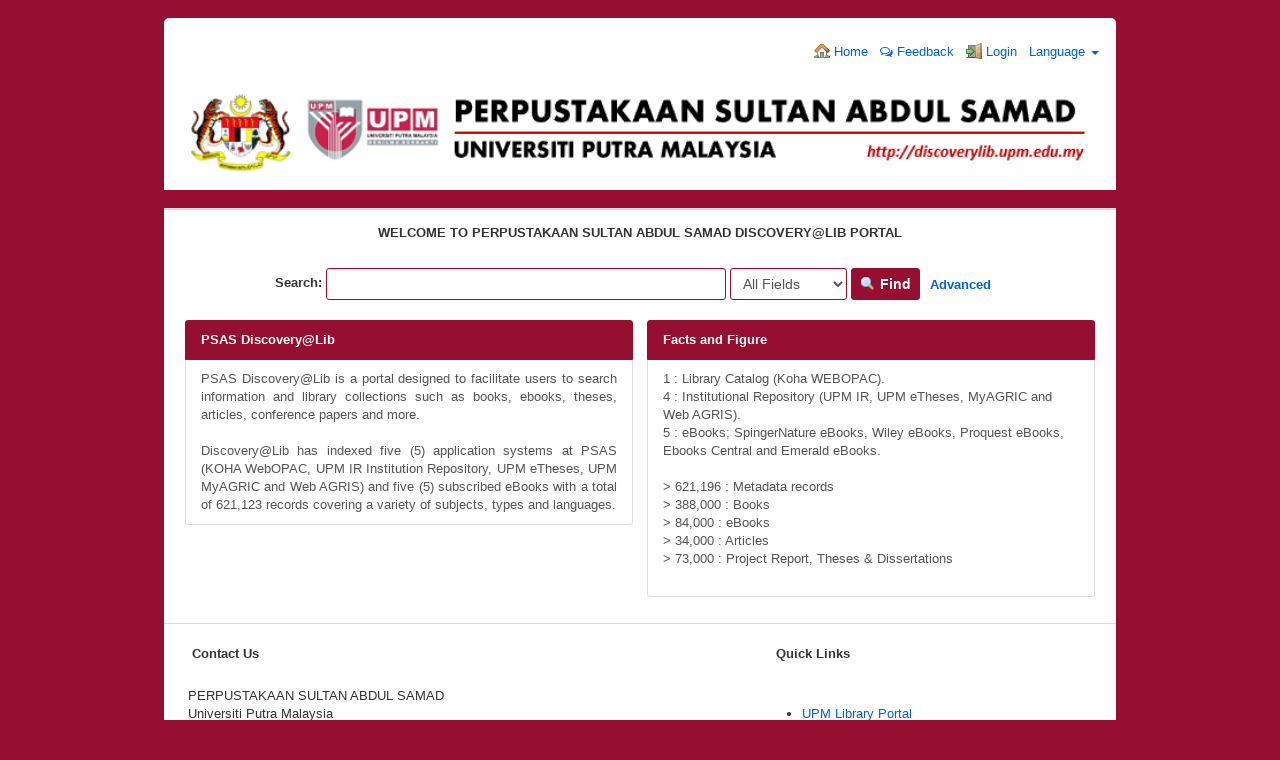

--- FILE ---
content_type: text/html; charset=UTF-8
request_url: http://discoverylib.upm.edu.my/discovery/Search/?filter%5B%5D=topic_facet%3A%22Breast+Neoplasms%22&filter%5B%5D=topic_facet%3A%22Breast+Diseases%22&filter%5B%5D=language%3A%22English%22&type=AllFields
body_size: 32828
content:
<!DOCTYPE html><html lang="en">
  <head>
        <meta charset="utf-8">
    <meta http-equiv="X-UA-Compatible" content="IE=edge"/>
    <meta name="viewport" content="width=device-width,initial-scale=1.0"/>
    <meta http-equiv="Content-Type" content="text&#x2F;html&#x3B;&#x20;charset&#x3D;UTF-8">
<meta name="Generator" content="VuFind&#x20;6.0.1">    <title>Search Home</title>        <!-- RTL styling -->
        <link href="&#x2F;discovery&#x2F;themes&#x2F;bootprint3&#x2F;css&#x2F;compiled.css&#x3F;_&#x3D;1579014291" media="all" rel="stylesheet" type="text&#x2F;css">
<link href="&#x2F;discovery&#x2F;themes&#x2F;bootstrap3&#x2F;css&#x2F;print.css&#x3F;_&#x3D;1568234667" media="print" rel="stylesheet" type="text&#x2F;css">
<!--[if lt IE 10]><link href="&#x2F;discovery&#x2F;themes&#x2F;bootstrap3&#x2F;css&#x2F;flex-fallback.css&#x3F;_&#x3D;1579003776" media="" rel="stylesheet" type="text&#x2F;css"><![endif]-->
<link href="&#x2F;discovery&#x2F;themes&#x2F;root&#x2F;images&#x2F;vufind-favicon.ico&#x3F;_&#x3D;1568234667" rel="shortcut&#x20;icon" type="image&#x2F;x-icon">
<link href="&#x2F;discovery&#x2F;Search&#x2F;OpenSearch&#x3F;method&#x3D;describe" rel="search" type="application&#x2F;opensearchdescription&#x2B;xml" title="Library&#x20;Catalog&#x20;Search">            <script type="text&#x2F;javascript">
    //<!--
    var userIsLoggedIn = false;
    //-->
</script>
<script type="text&#x2F;javascript" src="&#x2F;discovery&#x2F;themes&#x2F;bootstrap3&#x2F;js&#x2F;vendor&#x2F;jquery.min.js&#x3F;_&#x3D;1568234667"></script>
<script type="text&#x2F;javascript" src="&#x2F;discovery&#x2F;themes&#x2F;bootstrap3&#x2F;js&#x2F;vendor&#x2F;bootstrap.min.js&#x3F;_&#x3D;1568234667"></script>
<script type="text&#x2F;javascript" src="&#x2F;discovery&#x2F;themes&#x2F;bootstrap3&#x2F;js&#x2F;vendor&#x2F;bootstrap-accessibility.min.js&#x3F;_&#x3D;1568234667"></script>
<script type="text&#x2F;javascript" src="&#x2F;discovery&#x2F;themes&#x2F;bootstrap3&#x2F;js&#x2F;vendor&#x2F;validator.min.js&#x3F;_&#x3D;1568234667"></script>
<script type="text&#x2F;javascript" src="&#x2F;discovery&#x2F;themes&#x2F;bootstrap3&#x2F;js&#x2F;lib&#x2F;form-attr-polyfill.js&#x3F;_&#x3D;1568234667"></script>
<script type="text&#x2F;javascript" src="&#x2F;discovery&#x2F;themes&#x2F;bootstrap3&#x2F;js&#x2F;lib&#x2F;autocomplete.js&#x3F;_&#x3D;1568234667"></script>
<script type="text&#x2F;javascript" src="&#x2F;discovery&#x2F;themes&#x2F;bootstrap3&#x2F;js&#x2F;common.js&#x3F;_&#x3D;1568234667"></script>
<script type="text&#x2F;javascript" src="&#x2F;discovery&#x2F;themes&#x2F;bootstrap3&#x2F;js&#x2F;lightbox.js&#x3F;_&#x3D;1568234667"></script>
<script type="text&#x2F;javascript" src="&#x2F;discovery&#x2F;themes&#x2F;bootstrap3&#x2F;js&#x2F;account_ajax.js&#x3F;_&#x3D;1568234667"></script>
<script type="text&#x2F;javascript">
    //<!--
    VuFind.path = '/discovery';
VuFind.defaultSearchBackend = 'Solr';
VuFind.addTranslations({"add_tag_success": "Tags Saved","bulk_email_success": "Your item(s) were emailed","bulk_noitems_advice": "No items were selected. Please click on a checkbox next to an item and try again.","bulk_save_success": "Your item(s) were saved successfully","close": "close","collection_empty": "No items to display.","error_occurred": "An error has occurred","go_to_list": "Go to List","hold_available": "Available for Pickup","libphonenumber_invalid": "Phone number invalid","libphonenumber_invalidcountry": "Invalid country calling code","libphonenumber_invalidregion": "Invalid region code:","libphonenumber_notanumber": "The string supplied did not seem to be a phone number","libphonenumber_toolong": "The string supplied is too long to be a phone number","libphonenumber_tooshort": "The string supplied is too short to be a phone number","libphonenumber_tooshortidd": "Phone number too short after IDD","loading": "Loading","more": "more","number_thousands_separator": ",","sms_success": "Message sent.","Phone number invalid": "Phone number invalid","Invalid country calling code": "Invalid country calling code","Invalid region code": "Invalid region code:","The string supplied did not seem to be a phone number": "The string supplied did not seem to be a phone number","The string supplied is too long to be a phone number": "The string supplied is too long to be a phone number","The string supplied is too short to be a phone number": "The string supplied is too short to be a phone number","Phone number too short after IDD": "Phone number too short after IDD","account_has_alerts": "Your account has alerts","Checked Out Items": "Checked Out Items","ill_request_available": "Available for Pickup","renew_item_due_tooltip": "Items due soon","renew_item_overdue_tooltip": "Items overdue","request_in_transit": "In Transit to Pickup Location","storage_retrieval_request_available": "Available for Pickup"});
    //-->
</script>  </head>
  <body class="template-dir-search template-name-home ">
        <header class="hidden-print">
            <a class="sr-only" href="#content">Skip to content</a>
      <div class="banner container navbar">
  <div class="navbar-header">
    <button type="button" class="navbar-toggle" data-toggle="collapse" data-target="#header-collapse">
      <span class="sr-only">Toggle navigation</span>
      <i class="fa fa-bars" aria-hidden="true"></i>
    </button>
</div>
    
<div class="collapse navbar-collapse" id="header-collapse">
      <nav>
        <ul role="navigation" class="nav navbar-nav navbar-right flip">
                      <li>
              <a href="http://discoverylib.upm.edu.my/"><i class="fa fa-home" aria-hidden="true"></i> Home</a>
            </li>
          
                    <!-- <li>
              <a id="feedbackLink" data-lightbox href="/discovery/Feedback/Home"><i class="fa fa-envelope" aria-hidden="true"></i> Feedback</a>
            </li> -->
            <li>
              <a href="https://docs.google.com/forms/d/e/1FAIpQLSd6PUO3FxXVLosjf-6NB-W234d20ZpMGiYEdLMHya2_YA-x5w/viewform" target="_blank"><i class="fa fa-comments-o" aria-hidden="true"></i> Feedback</a>
            </li>
                                         <li class="logoutOptions with-dropdown hidden">
              <a href="/discovery/MyResearch/Home?redirect=0"><i id="account-icon" class="fa fa-user-circle" aria-hidden="true"></i> Your Account</a>
            </li> 
                          <li id="login-dropdown" class="dropdown hidden">
                <a href="#" data-toggle="dropdown"><i class="fa fa-caret-down"></i></a>
                <div class="dropdown-menu">
                  <button class="close-offcanvas btn btn-link" data-toggle="offcanvas">Back</button>
<h4>Your Account</h4>
<div class="myresearch-menu account-menu">
      <a href="/discovery/MyResearch/Favorites">
      <i class="fa fa-fw fa-star" aria-hidden="true"></i> Saved Items    </a>
              <a href="/discovery/MyResearch/CheckedOut" class="flex checkedout">
        <span class="flex-col"><i class="fa fa-fw fa-book" aria-hidden="true"></i>&nbsp;Checked Out Items</span>
        <span class="checkedout-status status hidden"><i class="fa fa-spin fa-spinner" aria-hidden="true"></i></span>
      </a>
                  <a href="/discovery/MyResearch/Holds" class="flex">
        <span class="flex-col"><i class="fa fa-fw fa-flag" aria-hidden="true"></i>&nbsp;Holds and Recalls</span>
        <span class="holds-status status hidden"><i class="fa fa-spin fa-spinner" aria-hidden="true"></i></span>
      </a>
                      <a href="/discovery/MyResearch/Fines" class="flex">
        <span class="flex-col"><i class="fa fa-fw fa-usd" aria-hidden="true"></i>&nbsp;Fines</span>
        <span class="fines-status status hidden"><i class="fa fa-spin fa-spinner" aria-hidden="true"></i></span>
      </a>
        <a href="/discovery/MyResearch/Profile">
      <i class="fa fa-fw fa-user" aria-hidden="true"></i> Profile    </a>
                <a href="/discovery/Search/History?require_login">
      <i class="fa fa-fw fa-search" aria-hidden="true"></i> Saved Searches    </a>
    </div>
                </div>
              </li>
                        <li class="logoutOptions hidden">
              <a href="/discovery/MyResearch/Logout" class="logout"><i class="fa fa-sign-out" aria-hidden="true"></i> Log Out</a>
            </li>
            <li id="loginOptions">
                              <a href="/discovery/MyResearch/UserLogin" data-lightbox><i class="fa fa-sign-in" aria-hidden="true"></i> Login</a>
                          </li>
          
                                <li class="language dropdown">
              <a href="#" class="dropdown-toggle" data-toggle="dropdown">Language <b class="caret"></b></a>
              <ul class="dropdown-menu">
                                  <li class="active">
                    <a href="&#x2F;discovery&#x2F;Search&#x3F;filter&#x25;5B0&#x25;5D&#x3D;topic_facet&#x3A;&#x25;22Breast&#x25;20Neoplasms&#x25;22&amp;filter&#x25;5B1&#x25;5D&#x3D;topic_facet&#x3A;&#x25;22Breast&#x25;20Diseases&#x25;22&amp;filter&#x25;5B2&#x25;5D&#x3D;language&#x3A;&#x25;22English&#x25;22&amp;type&#x3D;AllFields&amp;lng&#x3D;en" rel="nofollow">
                      English                    </a>
                  </li>
                                  <li>
                    <a href="&#x2F;discovery&#x2F;Search&#x3F;filter&#x25;5B0&#x25;5D&#x3D;topic_facet&#x3A;&#x25;22Breast&#x25;20Neoplasms&#x25;22&amp;filter&#x25;5B1&#x25;5D&#x3D;topic_facet&#x3A;&#x25;22Breast&#x25;20Diseases&#x25;22&amp;filter&#x25;5B2&#x25;5D&#x3D;language&#x3A;&#x25;22English&#x25;22&amp;type&#x3D;AllFields&amp;lng&#x3D;de" rel="nofollow">
                      Deutsch                    </a>
                  </li>
                                  <li>
                    <a href="&#x2F;discovery&#x2F;Search&#x3F;filter&#x25;5B0&#x25;5D&#x3D;topic_facet&#x3A;&#x25;22Breast&#x25;20Neoplasms&#x25;22&amp;filter&#x25;5B1&#x25;5D&#x3D;topic_facet&#x3A;&#x25;22Breast&#x25;20Diseases&#x25;22&amp;filter&#x25;5B2&#x25;5D&#x3D;language&#x3A;&#x25;22English&#x25;22&amp;type&#x3D;AllFields&amp;lng&#x3D;es" rel="nofollow">
                      Español                    </a>
                  </li>
                                  <li>
                    <a href="&#x2F;discovery&#x2F;Search&#x3F;filter&#x25;5B0&#x25;5D&#x3D;topic_facet&#x3A;&#x25;22Breast&#x25;20Neoplasms&#x25;22&amp;filter&#x25;5B1&#x25;5D&#x3D;topic_facet&#x3A;&#x25;22Breast&#x25;20Diseases&#x25;22&amp;filter&#x25;5B2&#x25;5D&#x3D;language&#x3A;&#x25;22English&#x25;22&amp;type&#x3D;AllFields&amp;lng&#x3D;fr" rel="nofollow">
                      Français                    </a>
                  </li>
                                  <li>
                    <a href="&#x2F;discovery&#x2F;Search&#x3F;filter&#x25;5B0&#x25;5D&#x3D;topic_facet&#x3A;&#x25;22Breast&#x25;20Neoplasms&#x25;22&amp;filter&#x25;5B1&#x25;5D&#x3D;topic_facet&#x3A;&#x25;22Breast&#x25;20Diseases&#x25;22&amp;filter&#x25;5B2&#x25;5D&#x3D;language&#x3A;&#x25;22English&#x25;22&amp;type&#x3D;AllFields&amp;lng&#x3D;it" rel="nofollow">
                      Italiano                    </a>
                  </li>
                                  <li>
                    <a href="&#x2F;discovery&#x2F;Search&#x3F;filter&#x25;5B0&#x25;5D&#x3D;topic_facet&#x3A;&#x25;22Breast&#x25;20Neoplasms&#x25;22&amp;filter&#x25;5B1&#x25;5D&#x3D;topic_facet&#x3A;&#x25;22Breast&#x25;20Diseases&#x25;22&amp;filter&#x25;5B2&#x25;5D&#x3D;language&#x3A;&#x25;22English&#x25;22&amp;type&#x3D;AllFields&amp;lng&#x3D;ja" rel="nofollow">
                      日本語                    </a>
                  </li>
                                  <li>
                    <a href="&#x2F;discovery&#x2F;Search&#x3F;filter&#x25;5B0&#x25;5D&#x3D;topic_facet&#x3A;&#x25;22Breast&#x25;20Neoplasms&#x25;22&amp;filter&#x25;5B1&#x25;5D&#x3D;topic_facet&#x3A;&#x25;22Breast&#x25;20Diseases&#x25;22&amp;filter&#x25;5B2&#x25;5D&#x3D;language&#x3A;&#x25;22English&#x25;22&amp;type&#x3D;AllFields&amp;lng&#x3D;nl" rel="nofollow">
                      Nederlands                    </a>
                  </li>
                                  <li>
                    <a href="&#x2F;discovery&#x2F;Search&#x3F;filter&#x25;5B0&#x25;5D&#x3D;topic_facet&#x3A;&#x25;22Breast&#x25;20Neoplasms&#x25;22&amp;filter&#x25;5B1&#x25;5D&#x3D;topic_facet&#x3A;&#x25;22Breast&#x25;20Diseases&#x25;22&amp;filter&#x25;5B2&#x25;5D&#x3D;language&#x3A;&#x25;22English&#x25;22&amp;type&#x3D;AllFields&amp;lng&#x3D;pt" rel="nofollow">
                      Português                    </a>
                  </li>
                                  <li>
                    <a href="&#x2F;discovery&#x2F;Search&#x3F;filter&#x25;5B0&#x25;5D&#x3D;topic_facet&#x3A;&#x25;22Breast&#x25;20Neoplasms&#x25;22&amp;filter&#x25;5B1&#x25;5D&#x3D;topic_facet&#x3A;&#x25;22Breast&#x25;20Diseases&#x25;22&amp;filter&#x25;5B2&#x25;5D&#x3D;language&#x3A;&#x25;22English&#x25;22&amp;type&#x3D;AllFields&amp;lng&#x3D;pt-br" rel="nofollow">
                      Português (Brasil)                    </a>
                  </li>
                                  <li>
                    <a href="&#x2F;discovery&#x2F;Search&#x3F;filter&#x25;5B0&#x25;5D&#x3D;topic_facet&#x3A;&#x25;22Breast&#x25;20Neoplasms&#x25;22&amp;filter&#x25;5B1&#x25;5D&#x3D;topic_facet&#x3A;&#x25;22Breast&#x25;20Diseases&#x25;22&amp;filter&#x25;5B2&#x25;5D&#x3D;language&#x3A;&#x25;22English&#x25;22&amp;type&#x3D;AllFields&amp;lng&#x3D;zh-cn" rel="nofollow">
                      中文(简体)                    </a>
                  </li>
                                  <li>
                    <a href="&#x2F;discovery&#x2F;Search&#x3F;filter&#x25;5B0&#x25;5D&#x3D;topic_facet&#x3A;&#x25;22Breast&#x25;20Neoplasms&#x25;22&amp;filter&#x25;5B1&#x25;5D&#x3D;topic_facet&#x3A;&#x25;22Breast&#x25;20Diseases&#x25;22&amp;filter&#x25;5B2&#x25;5D&#x3D;language&#x3A;&#x25;22English&#x25;22&amp;type&#x3D;AllFields&amp;lng&#x3D;zh" rel="nofollow">
                      中文（繁體）                    </a>
                  </li>
                                  <li>
                    <a href="&#x2F;discovery&#x2F;Search&#x3F;filter&#x25;5B0&#x25;5D&#x3D;topic_facet&#x3A;&#x25;22Breast&#x25;20Neoplasms&#x25;22&amp;filter&#x25;5B1&#x25;5D&#x3D;topic_facet&#x3A;&#x25;22Breast&#x25;20Diseases&#x25;22&amp;filter&#x25;5B2&#x25;5D&#x3D;language&#x3A;&#x25;22English&#x25;22&amp;type&#x3D;AllFields&amp;lng&#x3D;tr" rel="nofollow">
                      Türkçe                    </a>
                  </li>
                                  <li>
                    <a href="&#x2F;discovery&#x2F;Search&#x3F;filter&#x25;5B0&#x25;5D&#x3D;topic_facet&#x3A;&#x25;22Breast&#x25;20Neoplasms&#x25;22&amp;filter&#x25;5B1&#x25;5D&#x3D;topic_facet&#x3A;&#x25;22Breast&#x25;20Diseases&#x25;22&amp;filter&#x25;5B2&#x25;5D&#x3D;language&#x3A;&#x25;22English&#x25;22&amp;type&#x3D;AllFields&amp;lng&#x3D;he" rel="nofollow">
                      עברית                    </a>
                  </li>
                                  <li>
                    <a href="&#x2F;discovery&#x2F;Search&#x3F;filter&#x25;5B0&#x25;5D&#x3D;topic_facet&#x3A;&#x25;22Breast&#x25;20Neoplasms&#x25;22&amp;filter&#x25;5B1&#x25;5D&#x3D;topic_facet&#x3A;&#x25;22Breast&#x25;20Diseases&#x25;22&amp;filter&#x25;5B2&#x25;5D&#x3D;language&#x3A;&#x25;22English&#x25;22&amp;type&#x3D;AllFields&amp;lng&#x3D;ga" rel="nofollow">
                      Gaeilge                    </a>
                  </li>
                                  <li>
                    <a href="&#x2F;discovery&#x2F;Search&#x3F;filter&#x25;5B0&#x25;5D&#x3D;topic_facet&#x3A;&#x25;22Breast&#x25;20Neoplasms&#x25;22&amp;filter&#x25;5B1&#x25;5D&#x3D;topic_facet&#x3A;&#x25;22Breast&#x25;20Diseases&#x25;22&amp;filter&#x25;5B2&#x25;5D&#x3D;language&#x3A;&#x25;22English&#x25;22&amp;type&#x3D;AllFields&amp;lng&#x3D;cy" rel="nofollow">
                      Cymraeg                    </a>
                  </li>
                                  <li>
                    <a href="&#x2F;discovery&#x2F;Search&#x3F;filter&#x25;5B0&#x25;5D&#x3D;topic_facet&#x3A;&#x25;22Breast&#x25;20Neoplasms&#x25;22&amp;filter&#x25;5B1&#x25;5D&#x3D;topic_facet&#x3A;&#x25;22Breast&#x25;20Diseases&#x25;22&amp;filter&#x25;5B2&#x25;5D&#x3D;language&#x3A;&#x25;22English&#x25;22&amp;type&#x3D;AllFields&amp;lng&#x3D;el" rel="nofollow">
                      Ελληνικά                    </a>
                  </li>
                                  <li>
                    <a href="&#x2F;discovery&#x2F;Search&#x3F;filter&#x25;5B0&#x25;5D&#x3D;topic_facet&#x3A;&#x25;22Breast&#x25;20Neoplasms&#x25;22&amp;filter&#x25;5B1&#x25;5D&#x3D;topic_facet&#x3A;&#x25;22Breast&#x25;20Diseases&#x25;22&amp;filter&#x25;5B2&#x25;5D&#x3D;language&#x3A;&#x25;22English&#x25;22&amp;type&#x3D;AllFields&amp;lng&#x3D;ca" rel="nofollow">
                      Català                    </a>
                  </li>
                                  <li>
                    <a href="&#x2F;discovery&#x2F;Search&#x3F;filter&#x25;5B0&#x25;5D&#x3D;topic_facet&#x3A;&#x25;22Breast&#x25;20Neoplasms&#x25;22&amp;filter&#x25;5B1&#x25;5D&#x3D;topic_facet&#x3A;&#x25;22Breast&#x25;20Diseases&#x25;22&amp;filter&#x25;5B2&#x25;5D&#x3D;language&#x3A;&#x25;22English&#x25;22&amp;type&#x3D;AllFields&amp;lng&#x3D;eu" rel="nofollow">
                      Euskara                    </a>
                  </li>
                                  <li>
                    <a href="&#x2F;discovery&#x2F;Search&#x3F;filter&#x25;5B0&#x25;5D&#x3D;topic_facet&#x3A;&#x25;22Breast&#x25;20Neoplasms&#x25;22&amp;filter&#x25;5B1&#x25;5D&#x3D;topic_facet&#x3A;&#x25;22Breast&#x25;20Diseases&#x25;22&amp;filter&#x25;5B2&#x25;5D&#x3D;language&#x3A;&#x25;22English&#x25;22&amp;type&#x3D;AllFields&amp;lng&#x3D;ru" rel="nofollow">
                      Русский                    </a>
                  </li>
                                  <li>
                    <a href="&#x2F;discovery&#x2F;Search&#x3F;filter&#x25;5B0&#x25;5D&#x3D;topic_facet&#x3A;&#x25;22Breast&#x25;20Neoplasms&#x25;22&amp;filter&#x25;5B1&#x25;5D&#x3D;topic_facet&#x3A;&#x25;22Breast&#x25;20Diseases&#x25;22&amp;filter&#x25;5B2&#x25;5D&#x3D;language&#x3A;&#x25;22English&#x25;22&amp;type&#x3D;AllFields&amp;lng&#x3D;cs" rel="nofollow">
                      Čeština                    </a>
                  </li>
                                  <li>
                    <a href="&#x2F;discovery&#x2F;Search&#x3F;filter&#x25;5B0&#x25;5D&#x3D;topic_facet&#x3A;&#x25;22Breast&#x25;20Neoplasms&#x25;22&amp;filter&#x25;5B1&#x25;5D&#x3D;topic_facet&#x3A;&#x25;22Breast&#x25;20Diseases&#x25;22&amp;filter&#x25;5B2&#x25;5D&#x3D;language&#x3A;&#x25;22English&#x25;22&amp;type&#x3D;AllFields&amp;lng&#x3D;fi" rel="nofollow">
                      Suomi                    </a>
                  </li>
                                  <li>
                    <a href="&#x2F;discovery&#x2F;Search&#x3F;filter&#x25;5B0&#x25;5D&#x3D;topic_facet&#x3A;&#x25;22Breast&#x25;20Neoplasms&#x25;22&amp;filter&#x25;5B1&#x25;5D&#x3D;topic_facet&#x3A;&#x25;22Breast&#x25;20Diseases&#x25;22&amp;filter&#x25;5B2&#x25;5D&#x3D;language&#x3A;&#x25;22English&#x25;22&amp;type&#x3D;AllFields&amp;lng&#x3D;sv" rel="nofollow">
                      Svenska                    </a>
                  </li>
                                  <li>
                    <a href="&#x2F;discovery&#x2F;Search&#x3F;filter&#x25;5B0&#x25;5D&#x3D;topic_facet&#x3A;&#x25;22Breast&#x25;20Neoplasms&#x25;22&amp;filter&#x25;5B1&#x25;5D&#x3D;topic_facet&#x3A;&#x25;22Breast&#x25;20Diseases&#x25;22&amp;filter&#x25;5B2&#x25;5D&#x3D;language&#x3A;&#x25;22English&#x25;22&amp;type&#x3D;AllFields&amp;lng&#x3D;pl" rel="nofollow">
                      polski                    </a>
                  </li>
                                  <li>
                    <a href="&#x2F;discovery&#x2F;Search&#x3F;filter&#x25;5B0&#x25;5D&#x3D;topic_facet&#x3A;&#x25;22Breast&#x25;20Neoplasms&#x25;22&amp;filter&#x25;5B1&#x25;5D&#x3D;topic_facet&#x3A;&#x25;22Breast&#x25;20Diseases&#x25;22&amp;filter&#x25;5B2&#x25;5D&#x3D;language&#x3A;&#x25;22English&#x25;22&amp;type&#x3D;AllFields&amp;lng&#x3D;da" rel="nofollow">
                      Dansk                    </a>
                  </li>
                                  <li>
                    <a href="&#x2F;discovery&#x2F;Search&#x3F;filter&#x25;5B0&#x25;5D&#x3D;topic_facet&#x3A;&#x25;22Breast&#x25;20Neoplasms&#x25;22&amp;filter&#x25;5B1&#x25;5D&#x3D;topic_facet&#x3A;&#x25;22Breast&#x25;20Diseases&#x25;22&amp;filter&#x25;5B2&#x25;5D&#x3D;language&#x3A;&#x25;22English&#x25;22&amp;type&#x3D;AllFields&amp;lng&#x3D;sl" rel="nofollow">
                      slovenščina                    </a>
                  </li>
                                  <li>
                    <a href="&#x2F;discovery&#x2F;Search&#x3F;filter&#x25;5B0&#x25;5D&#x3D;topic_facet&#x3A;&#x25;22Breast&#x25;20Neoplasms&#x25;22&amp;filter&#x25;5B1&#x25;5D&#x3D;topic_facet&#x3A;&#x25;22Breast&#x25;20Diseases&#x25;22&amp;filter&#x25;5B2&#x25;5D&#x3D;language&#x3A;&#x25;22English&#x25;22&amp;type&#x3D;AllFields&amp;lng&#x3D;ar" rel="nofollow">
                      اللغة العربية                    </a>
                  </li>
                                  <li>
                    <a href="&#x2F;discovery&#x2F;Search&#x3F;filter&#x25;5B0&#x25;5D&#x3D;topic_facet&#x3A;&#x25;22Breast&#x25;20Neoplasms&#x25;22&amp;filter&#x25;5B1&#x25;5D&#x3D;topic_facet&#x3A;&#x25;22Breast&#x25;20Diseases&#x25;22&amp;filter&#x25;5B2&#x25;5D&#x3D;language&#x3A;&#x25;22English&#x25;22&amp;type&#x3D;AllFields&amp;lng&#x3D;bn" rel="nofollow">
                      বাংলা                    </a>
                  </li>
                                  <li>
                    <a href="&#x2F;discovery&#x2F;Search&#x3F;filter&#x25;5B0&#x25;5D&#x3D;topic_facet&#x3A;&#x25;22Breast&#x25;20Neoplasms&#x25;22&amp;filter&#x25;5B1&#x25;5D&#x3D;topic_facet&#x3A;&#x25;22Breast&#x25;20Diseases&#x25;22&amp;filter&#x25;5B2&#x25;5D&#x3D;language&#x3A;&#x25;22English&#x25;22&amp;type&#x3D;AllFields&amp;lng&#x3D;gl" rel="nofollow">
                      Galego                    </a>
                  </li>
                                  <li>
                    <a href="&#x2F;discovery&#x2F;Search&#x3F;filter&#x25;5B0&#x25;5D&#x3D;topic_facet&#x3A;&#x25;22Breast&#x25;20Neoplasms&#x25;22&amp;filter&#x25;5B1&#x25;5D&#x3D;topic_facet&#x3A;&#x25;22Breast&#x25;20Diseases&#x25;22&amp;filter&#x25;5B2&#x25;5D&#x3D;language&#x3A;&#x25;22English&#x25;22&amp;type&#x3D;AllFields&amp;lng&#x3D;vi" rel="nofollow">
                      Tiếng Việt                    </a>
                  </li>
                              </ul>
            </li>
                  </ul>
      </nav>
    </div>
  <div align="center"><a href="http://discoverylib.upm.edu.my/discovery/"><img src="http://discoverylib.upm.edu.my/discovery/themes/bootprint3/images/vufind_logo.png" width="100%"></a></div>
</div>

<div align="center">&nbsp;</div>
    </header> 
    <nav class="breadcrumbs">
      <div class="container">
              </div>
    </nav>
    <div role="main" class="main">
      <div id="content" class="container">
        
<div align="center"><strong>WELCOME TO PERPUSTAKAAN SULTAN ABDUL SAMAD DISCOVERY@LIB PORTAL</strong></div>
<div class="row">
   <div class="col-md-8">
      <div class="searchHomeContent">
  <form id="searchForm" class="searchForm navbar-form navbar-left flip" method="get" action="/discovery/Search/Results" name="searchForm" autocomplete="off">
         <strong>&nbsp;&nbsp;&nbsp;&nbsp;&nbsp;&nbsp;&nbsp;&nbsp;&nbsp;&nbsp;&nbsp;Search: </strong>   <input id="searchForm_lookfor" class="searchForm_lookfor form-control search-query autocomplete searcher:Solr ac-auto-submit" type="text" name="lookfor" value="" aria-label="Search terms" />
          <select id="searchForm_type" class="searchForm_type form-control" name="type" data-native-menu="false" aria-label="Search type">
                            <option value="AllFields">All Fields</option>
                            <option value="Title">Title</option>
                            <option value="Author">Author</option>
                            <option value="Subject">Subject</option>
                            <option value="CallNumber">Call Number</option>
                            <option value="ISN">ISBN/ISSN</option>
                            <option value="tag">Tag</option>
                      </select>
        <button type="submit" class="btn btn-primary"><i class="fa fa-search" aria-hidden="true"></i> Find</button>
          <a href="/discovery/Search/Advanced" class="btn btn-link" rel="nofollow">Advanced</a>
        
                <input type="hidden" name="limit" value="20" />    
  </form>
      </div>
   </div>
   <div class="col-md-4">
        <div class="sidebar-offcanvas" id="sidebar">
          <div class="list-group">
            <a class="list-group-item active"><b>PSAS Discovery@Lib</b></a>
            <a class="list-group-item">
                <div align="justify">PSAS Discovery@Lib is a portal designed to facilitate users to search information and library collections such as books, ebooks, theses, articles, conference papers and more.<br /><br /> Discovery@Lib has indexed five (5) application systems at PSAS (KOHA WebOPAC, UPM IR Institution Repository, UPM eTheses, UPM MyAGRIC and Web AGRIS) and five (5) subscribed eBooks with a total of 621,123 records covering a variety of subjects, types and languages.</div> 
            </a>
        </div>
        </div>
   </div>
   <div class="col-md-4">
        <div class="sidebar-offcanvas" id="sidebar">
          <div class="list-group">
            <a class="list-group-item active"><b>Facts and Figure</b></a>
            <a class="list-group-item">
		1 : Library Catalog (Koha WEBOPAC). <br />
		4 : Institutional Repository (UPM IR, UPM eTheses, MyAGRIC and Web AGRIS). <br />
		5 : eBooks; SpingerNature eBooks, Wiley eBooks, Proquest eBooks, Ebooks Central and Emerald eBooks.<br /><br />
		> 621,196 : Metadata records <br />
		> 388,000 : Books <br />
		> 84,000 : eBooks <br />
		> 34,000 : Articles<br />
		> 73,000 : Project Report, Theses & Dissertations <br />
		&nbsp;<br />
            </a>
        </div>
        </div>
   </div>

</div>
      </div>
    </div>

<!--Start of Tawk.to Script-->
<script type="text/javascript">
var Tawk_API=Tawk_API||{}, Tawk_LoadStart=new Date();
(function(){
var s1=document.createElement("script"),s0=document.getElementsByTagName("script")[0];
s1.async=true;
s1.src='https://embed.tawk.to/5dca1473d96992700fc6f711/1g9e2tuok';
s1.charset='UTF-8';
s1.setAttribute('crossorigin','*');
s0.parentNode.insertBefore(s1,s0);
})();
</script>
<!--End of Tawk.to Script-->

      </div>
    </div>
    <footer class="hidden-print">
  <!-- <div class="footer-container">
    <div class="footer-column">
      <p><strong>Search Options</strong></p>
      <ul>
        <li><a href="/discovery/Search/History">Search History</a></li>
        <li><a href="/discovery/Search/Advanced">Advanced Search</a></li>
      </ul>
    </div>
    <div class="footer-column">
      <p><strong>Find More</strong></p>
      <ul>
       <li><a href="/discovery/Browse/Home">Browse the Catalog</a></li>
        <li><a href="/discovery/Alphabrowse/Home">Browse Alphabetically</a></li>
        <li><a href="/discovery/Channels/Home">Explore Channels</a></li>
        <li><a href="/discovery/Search/Reserves">Course Reserves</a></li>
        <li><a href="/discovery/Search/NewItem">New Items</a></li>
      </ul>
    </div>
   <div class="footer-column">
      <p><strong>Need Help?</strong></p>
      <ul>
        <li><a href="/discovery/Help/Home?topic=search&amp;_=1769245863" data-lightbox class="help-link">Search Tips</a></li>
        <li><a href="/discovery/Content/asklibrary">Ask a Librarian</a></li>
        <li><a href="/discovery/Content/faq">FAQs</a></li>
      </ul>
    </div>
    <div class="footer-column">
      <p><strong>Quick Links</strong></p>
      <ul>
        <li><a href="https://lib.upm.edu.my/">UPM Library</a></li>
        <li><a href="http://www.elib.upm.edu.my/">UPM Web OPAC</a></li>
        <li><a href="http://psasir.upm.edu.my/">UPM IR</a></li>
        <li><a href="http://myagric.upm.edu.my/">UPM MyAGRIC</a></li>
        <li><a href="http://agris.upm.edu.my:8080/dspace/">Web AGRIS</a></li>
      </ul>
    </div>

  </div>-->

  <div class="poweredby">
      </div> 
<br />
<div class="divTable" style="width: 100%;">
<div class="divTableBody">
<div class="divTableRow">
<div class="divTableCell">&nbsp;<b>Contact Us</b></div>
<div class="divTableCell">&nbsp;<b>Quick Links</b></div>
</div>
<div class="divTableRow">
<div class="divTableCell">&nbsp;
<div id="contactus_name">PERPUSTAKAAN SULTAN ABDUL SAMAD</div>
<div id="contactus_address">
<p>Universiti Putra Malaysia</p>
<p>43400 UPM Serdang</p>
<p>Selangor Darul Ehsan</p>
</div>
<div id="contactus_info">
<div class="contactus_detail">Phone: +603 9769 8642</div>
</div>
<div id="contactus_info">
<div class="contactus_detail">Fax&nbsp; &nbsp; : +603 9769 4747</div>
</div>
<div id="contactus_info">
<div class="contactus_detail">Email : lib@upm.edu.my</div>
</div>
</div>
<div class="divTableCell">&nbsp;
<div id="contactus_name">&nbsp;</div>
      <ul>
        <li><a href="https://lib.upm.edu.my/" target="_blank">UPM Library Portal</a></li>
        <li><a href="http://www.elib.upm.edu.my/" target="_blank">UPM Web OPAC</a></li>
        <li><a href="http://psasir.upm.edu.my/" target="_blank">UPM IR</a></li>
        <li><a href="http://myagric.upm.edu.my/" target="_blank">UPM MyAGRIC</a></li>
        <li><a href="http://ezaccess.upm.edu.my/" target="_blank">UPM EZACCESS</a></li>
        <li><a href="http://agris.upm.edu.my:8080/dspace/" target="_blank">Web AGRIS</a></li>
      </ul>
<div id="contactus_info">&nbsp;</div>
</div>
</div>
</div>
</div>
<br />



<!-- Matomo -->
<script type="text/javascript">
  var _paq = window._paq || [];
  /* tracker methods like "setCustomDimension" should be called before "trackPageView" */
  _paq.push(["setDocumentTitle", document.domain + "/" + document.title]);
  _paq.push(["setCookieDomain", "*.discoverylib.upm.edu.my"]);
  _paq.push(["setDomains", ["*.discoverylib.upm.edu.my"]]);
  _paq.push(['trackPageView']);
  _paq.push(['enableLinkTracking']);
  (function() {
    var u="//perpun.upm.edu.my/stats/";
    _paq.push(['setTrackerUrl', u+'matomo.php']);
    _paq.push(['setSiteId', '16']);
    var d=document, g=d.createElement('script'), s=d.getElementsByTagName('script')[0];
    g.type='text/javascript'; g.async=true; g.defer=true; g.src=u+'matomo.js'; s.parentNode.insertBefore(g,s);
  })();
</script>
<noscript><p><img src="//perpun.upm.edu.my/stats/matomo.php?idsite=16&amp;rec=1" style="border:0;" alt="" /></p></noscript>
<!-- End Matomo Code -->


</footer>
    <!-- MODAL IN CASE WE NEED ONE -->
    <div id="modal" class="modal fade hidden-print" tabindex="-1" role="dialog" aria-labelledby="modalTitle" aria-hidden="true">
      <div class="modal-dialog">
        <div class="modal-content">
          <button type="button" class="close" data-dismiss="modal" aria-hidden="true">&times;</button>
          <div class="modal-body">Loading...</div>
        </div>
      </div>
    </div>
    <div class="offcanvas-overlay" data-toggle="offcanvas"></div>
        <script type="text&#x2F;javascript">
    //<!--
    
function initVuFindPiwikTracker1769245863685(){
    var VuFindPiwikTracker = Piwik.getTracker();

    VuFindPiwikTracker.setSiteId(16);
    VuFindPiwikTracker.setTrackerUrl('http://perpun.upm.edu.my/stats/piwik.php');
    VuFindPiwikTracker.setCustomUrl('http\x3A\x2F\x2Fdiscoverylib.upm.edu.my\x2Fdiscovery\x2FSearch\x2F\x3Ffilter\x255B\x255D\x3Dtopic_facet\x253A\x2522Breast\x2BNeoplasms\x2522\x26filter\x255B\x255D\x3Dtopic_facet\x253A\x2522Breast\x2BDiseases\x2522\x26filter\x255B\x255D\x3Dlanguage\x253A\x2522English\x2522\x26type\x3DAllFields');
    VuFindPiwikTracker.disableCookies();
    VuFindPiwikTracker.trackPageView();
    VuFindPiwikTracker.enableLinkTracking();
};
(function(){
    if (typeof Piwik === 'undefined') {
        var d=document, g=d.createElement('script'),
            s=d.getElementsByTagName('script')[0];
        g.type='text/javascript'; g.defer=true; g.async=true;
        g.src='http://perpun.upm.edu.my/stats/piwik.js';
        g.onload=initVuFindPiwikTracker1769245863685;
        s.parentNode.insertBefore(g,s);
    } else {
        initVuFindPiwikTracker1769245863685();
    }
})();
    //-->
</script>      </body>
</html>
